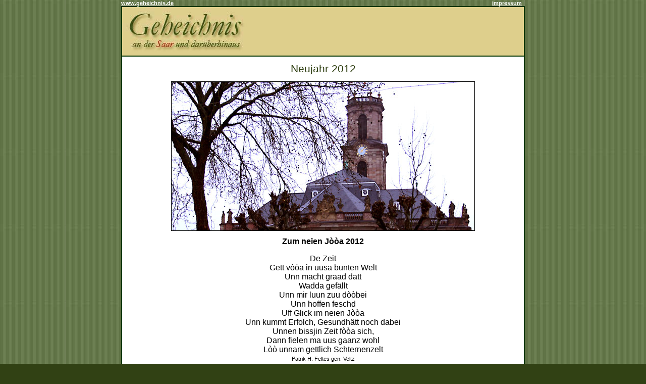

--- FILE ---
content_type: text/html
request_url: http://geheichnis.de/tx/bl-2012.html
body_size: 6802
content:
<html>

<head>
<title>Patrik H. Feltes: www.geheichnis.de</title>
<style type="text/css">
<!--
	<!-
	
	p.oben { font-family:Arial; font-size:9pt; }
	p.norm { font-family:Arial; font-size:11pt; }
	p.norm2 { font-family:Arial; font-size:12pt; }
	p.petit { font-family:Arial; font-size:8pt; }
	p.titel { font-family:Arial; font-size:16pt; color:#314114; }
	p.tit2 { font-family:Arial; font-size:11pt; color:#274976; }
	p.oben { font-family:Arial; font-size:9pt; }
	
	//->

--></style>
</head>

<body bgcolor="#314114" text="black" link="#B81F17" vlink="#B81F17" alink="#B81F17" leftmargin="0" marginwidth="0" topmargin="0" marginheight="0" background="../geh-bl/bg-2.jpg">
<table align="center" border="0" cellpadding="0" cellspacing="0" width="800">
    <tr>
        <td>
            <table border="0" cellpadding="0" cellspacing="0" width="100%">
                <tr>
                    <td width="199">
                        <p class="petit"><b><a href="http://www.geheichnis.de"><font color="white">www.geheichnis.de</font></a><font color="white"> </font></b></p>
                    </td>
                    <td width="370">
                        <p class="petit">&nbsp;</p>
                    </td>
                    <td width="114">
                        <p class="petit">&nbsp;</p>
                    </td>
                    <td width="117">

                        <p class="petit" align="right"><b><a href="../impressum.html"><font color="white">impressum</font></a><font color="white"> &nbsp;</font></b></p>
                    </td>
                </tr>
            </table>




        </td>
    </tr>
    <tr>
        <td>
            <table align="center" border="0" cellpadding="0" cellspacing="2" width="100%" bgcolor="#003300">
                <tr>
                    <td>
                        <table align="center" border="0" cellpadding="0" cellspacing="0" width="100%" bgcolor="white">
                            <tr>
                                <td><img src="../geh-bl/geh-kopf-schmal-1.jpg" width="796" height="96" border="0" usemap="#ImageMap1"></td>
                            </tr>
                        </table>






                    </td>
                </tr>
                <tr>
                    <td>

                        <table align="center" border="0" cellpadding="0" cellspacing="3" width="100%" bgcolor="white">
                            <tr>
                                <td>

                                    <p class="petit"><img src="../geh-bl/1x1tr.gif" width="6" height="6" border="0"></p>
                                </td>
                            </tr>
                            <tr>
                                <td>
                                    <p align="center" class="titel">Neujahr 2012</p>
                                </td>                            </tr>
                            <tr>
                                <td>
                                    <p class="petit"><img src="../geh-bl/1x1tr.gif" width="6" height="6" border="0"></p>
                                </td>
                            </tr>
                            <tr>
                                <td>
                                    <p class="petit" align="center"><img src="../geh-bl/ludwigskirche2.jpg" width="600" height="294" border="1"></p>
                                </td>                            </tr>
                            <tr>
                                <td>
                                    <p class="petit"><img src="../geh-bl/1x1tr.gif" width="6" height="6" border="0"></p>
                                </td>
                            </tr>
                            <tr>
                                <td>

                                    <p class="norm2" align="center"><b>Zum neien J��a 2012</b></p>
                                    <p class="norm2" align="center">De Zeit<br>Gett v��a in uusa bunten Welt<br>Unn macht graad datt<br>Wadda gef�llt<br>Unn mir luun zuu d��bei<br>Unn hoffen feschd<br>Uff Glick im neien J��a<br>Unn kummt Erfolch, Gesundh�tt noch dabei<br>Unnen&nbsp;bissjin Zeit f��a sich,<br>Dann fielen ma uus gaanz wohl<br>L�� unnam gettlich Schternenzelt</p>
                                </td>
                            </tr>
                            <tr>
                                <td>

                                    <p class="petit" align="center">Patrik H. Feltes gen. Veltz</p>
                                </td>
                            </tr>
                            <tr>
                                <td>&nbsp;</td>
                            </tr>
                            <tr>
                                <td>
                                    <p class="norm">Der Sylvestertag macht wie kein anderer im Jahr die Zeit so richtig sp�rbar. Omnipr�sent in unseren St�dten sind die gro�en Zeitmesser, an der Kircht�rmen. Hier am Sylvestertag im Regenwetter der Kirchturm der Saarbr�cker Ludwigskirche mit ihrem vielgestaltigen Dach und den sch�nen Ballustradenfiguren, die mit zum Besonderen dieser sch�nen architektonischen Sch�pfung von Friedrich-Joachim Stengel geh�rt.</p>
                                    <p class="petit">Gegeben am Gedenktag des Heiligen Papstes Sylvester,&nbsp;dem 31. Dezember 2011</p>
                                    <p class="petit">Patrik H. Feltes, gen. Veltz</p>
                                </td>
                            </tr>
                            <tr>
                                <td>&nbsp;</td>
                            </tr>
                            <tr>
                                <td>

                                    <table align="center" border="0" cellpadding="0" cellspacing="0" width="100%" bgcolor="white">
                                        <tr>
                                            <td>
                                                <p class="petit">kontakt(at)geheichnis.de</p>
                                            </td>
                                            <td width="395">
                                                <p align="right"><font face="Arial"><span style="font-size:8pt;">� &nbsp;Patrik H. Feltes</span></font></p>
                                            </td>
                                        </tr>
                                    </table>
                                </td>
                            </tr>
                        </table>


                    </td>
                </tr>
            </table>
        </td>
    </tr>
</table>
<p>&nbsp;</p>
<map name="ImageMap1">
<area shape="poly" coords="15, 14, 60, 9, 60, 26, 88, 10, 243, 11, 228, 59, 12, 59, 9, 38, 14, 27" href="../index.html">
</map></body>

</html>
